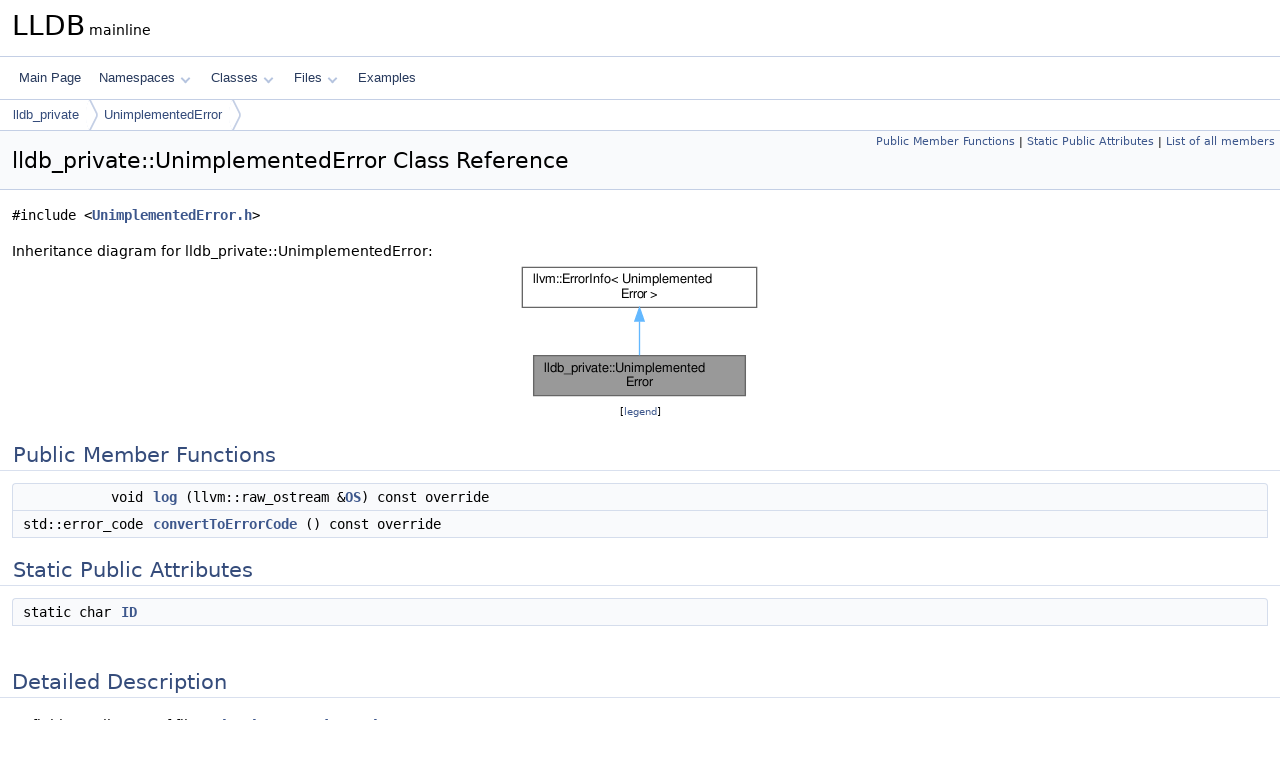

--- FILE ---
content_type: text/html
request_url: https://lldb.llvm.org/cpp_reference/classlldb__private_1_1UnimplementedError.html
body_size: 2334
content:
<!DOCTYPE html PUBLIC "-//W3C//DTD XHTML 1.0 Transitional//EN" "https://www.w3.org/TR/xhtml1/DTD/xhtml1-transitional.dtd">
<html xmlns="http://www.w3.org/1999/xhtml" lang="en-US">
<head>
<meta http-equiv="Content-Type" content="text/xhtml;charset=UTF-8"/>
<meta http-equiv="X-UA-Compatible" content="IE=11"/>
<meta name="generator" content="Doxygen 1.14.0"/>
<meta name="viewport" content="width=device-width, initial-scale=1"/>
<title>LLDB: lldb_private::UnimplementedError Class Reference</title>
<link href="tabs.css" rel="stylesheet" type="text/css"/>
<script type="text/javascript" src="jquery.js"></script>
<script type="text/javascript" src="dynsections.js"></script>
<script type="text/javascript" src="clipboard.js"></script>
<link href="doxygen.css" rel="stylesheet" type="text/css" />
</head>
<body>
<div id="top"><!-- do not remove this div, it is closed by doxygen! -->
<div id="titlearea">
<table cellspacing="0" cellpadding="0">
 <tbody>
 <tr id="projectrow">
  <td id="projectalign">
   <div id="projectname">LLDB<span id="projectnumber">&#160;mainline</span>
   </div>
  </td>
 </tr>
 </tbody>
</table>
</div>
<!-- end header part -->
<!-- Generated by Doxygen 1.14.0 -->
<script type="text/javascript">
$(function() { codefold.init(); });
</script>
<script type="text/javascript" src="menudata.js"></script>
<script type="text/javascript" src="menu.js"></script>
<script type="text/javascript">
$(function() {
  initMenu('',false,false,'search.php','Search',false);
});
</script>
<div id="main-nav"></div>
<div id="nav-path" class="navpath">
  <ul>
<li class="navelem"><a href="namespacelldb__private.html">lldb_private</a></li><li class="navelem"><a href="classlldb__private_1_1UnimplementedError.html">UnimplementedError</a></li>  </ul>
</div>
</div><!-- top -->
<div id="doc-content">
<div class="header">
  <div class="summary">
<a href="#pub-methods">Public Member Functions</a> &#124;
<a href="#pub-static-attribs">Static Public Attributes</a> &#124;
<a href="classlldb__private_1_1UnimplementedError-members.html">List of all members</a>  </div>
  <div class="headertitle"><div class="title">lldb_private::UnimplementedError Class Reference</div></div>
</div><!--header-->
<div class="contents">

<p><code>#include &lt;<a class="el" href="UnimplementedError_8h_source.html">UnimplementedError.h</a>&gt;</code></p>
<div class="dynheader">
Inheritance diagram for lldb_private::UnimplementedError:</div>
<div class="dyncontent">
<div class="center"><iframe scrolling="no" loading="lazy" frameborder="0" src="classlldb__private_1_1UnimplementedError__inherit__graph.svg" width="246" height="139"><p><b>This browser is not able to show SVG: try Firefox, Chrome, Safari, or Opera instead.</b></p></iframe></div>
<center><span class="legend">[<a href="graph_legend.html">legend</a>]</span></center></div>
<table class="memberdecls">
<tr class="heading"><td colspan="2"><h2 id="header-pub-methods" class="groupheader"><a id="pub-methods" name="pub-methods"></a>
Public Member Functions</h2></td></tr>
<tr class="memitem:a8e81a2d9cd4c01da35907ace14520a70" id="r_a8e81a2d9cd4c01da35907ace14520a70"><td class="memItemLeft" align="right" valign="top">void&#160;</td><td class="memItemRight" valign="bottom"><a class="el" href="#a8e81a2d9cd4c01da35907ace14520a70">log</a> (llvm::raw_ostream &amp;<a class="el" href="namespacelldb__private.html#a7f4fda26334fd5eddbc060001dafe7e2a17bc10091293fdc562a6db69940ee924">OS</a>) const override</td></tr>
<tr class="memitem:a480a02a768ace4333070d4c1ce06e8ed" id="r_a480a02a768ace4333070d4c1ce06e8ed"><td class="memItemLeft" align="right" valign="top">std::error_code&#160;</td><td class="memItemRight" valign="bottom"><a class="el" href="#a480a02a768ace4333070d4c1ce06e8ed">convertToErrorCode</a> () const override</td></tr>
</table><table class="memberdecls">
<tr class="heading"><td colspan="2"><h2 id="header-pub-static-attribs" class="groupheader"><a id="pub-static-attribs" name="pub-static-attribs"></a>
Static Public Attributes</h2></td></tr>
<tr class="memitem:a69a8248e20db33b0edd86b86b7acd6d4" id="r_a69a8248e20db33b0edd86b86b7acd6d4"><td class="memItemLeft" align="right" valign="top">static char&#160;</td><td class="memItemRight" valign="bottom"><a class="el" href="#a69a8248e20db33b0edd86b86b7acd6d4">ID</a></td></tr>
</table>
<a name="details" id="details"></a><h2 id="header-details" class="groupheader">Detailed Description</h2>
<div class="textblock">
<p class="definition">Definition at line <a class="el" href="UnimplementedError_8h_source.html#l00016">16</a> of file <a class="el" href="UnimplementedError_8h_source.html">UnimplementedError.h</a>.</p>
</div><a name="doc-func-members" id="doc-func-members"></a><h2 id="header-doc-func-members" class="groupheader">Member Function Documentation</h2>
<a id="a480a02a768ace4333070d4c1ce06e8ed" name="a480a02a768ace4333070d4c1ce06e8ed"></a>
<h2 class="memtitle"><span class="permalink"><a href="#a480a02a768ace4333070d4c1ce06e8ed">&#9670;&#160;</a></span>convertToErrorCode()</h2>

<div class="memitem">
<div class="memproto">
<table class="mlabels">
  <tr>
  <td class="mlabels-left">
      <table class="memname">
        <tr>
          <td class="memname">std::error_code lldb_private::UnimplementedError::convertToErrorCode </td>
          <td>(</td>
          <td class="paramname"><span class="paramname"><em></em></span></td><td>)</td>
          <td> const</td>
        </tr>
      </table>
  </td>
  <td class="mlabels-right">
<span class="mlabels"><span class="mlabel inline">inline</span><span class="mlabel override">override</span></span>  </td>
  </tr>
</table>
</div><div class="memdoc">

<p class="definition">Definition at line <a class="el" href="UnimplementedError_8h_source.html#l00022">22</a> of file <a class="el" href="UnimplementedError_8h_source.html">UnimplementedError.h</a>.</p>

</div>
</div>
<a id="a8e81a2d9cd4c01da35907ace14520a70" name="a8e81a2d9cd4c01da35907ace14520a70"></a>
<h2 class="memtitle"><span class="permalink"><a href="#a8e81a2d9cd4c01da35907ace14520a70">&#9670;&#160;</a></span>log()</h2>

<div class="memitem">
<div class="memproto">
<table class="mlabels">
  <tr>
  <td class="mlabels-left">
      <table class="memname">
        <tr>
          <td class="memname">void lldb_private::UnimplementedError::log </td>
          <td>(</td>
          <td class="paramtype">llvm::raw_ostream &amp;</td>          <td class="paramname"><span class="paramname"><em>OS</em></span></td><td>)</td>
          <td> const</td>
        </tr>
      </table>
  </td>
  <td class="mlabels-right">
<span class="mlabels"><span class="mlabel inline">inline</span><span class="mlabel override">override</span></span>  </td>
  </tr>
</table>
</div><div class="memdoc">

<p class="definition">Definition at line <a class="el" href="UnimplementedError_8h_source.html#l00020">20</a> of file <a class="el" href="UnimplementedError_8h_source.html">UnimplementedError.h</a>.</p>

<p class="reference">References <a class="el" href="LLDBLog_8h_source.html#l00036">lldb_private::OS</a>.</p>

</div>
</div>
<a name="doc-variable-members" id="doc-variable-members"></a><h2 id="header-doc-variable-members" class="groupheader">Member Data Documentation</h2>
<a id="a69a8248e20db33b0edd86b86b7acd6d4" name="a69a8248e20db33b0edd86b86b7acd6d4"></a>
<h2 class="memtitle"><span class="permalink"><a href="#a69a8248e20db33b0edd86b86b7acd6d4">&#9670;&#160;</a></span>ID</h2>

<div class="memitem">
<div class="memproto">
<table class="mlabels">
  <tr>
  <td class="mlabels-left">
      <table class="memname">
        <tr>
          <td class="memname">char lldb_private::UnimplementedError::ID</td>
        </tr>
      </table>
  </td>
  <td class="mlabels-right">
<span class="mlabels"><span class="mlabel static">static</span></span>  </td>
  </tr>
</table>
</div><div class="memdoc">

<p class="definition">Definition at line <a class="el" href="UnimplementedError_8h_source.html#l00018">18</a> of file <a class="el" href="UnimplementedError_8h_source.html">UnimplementedError.h</a>.</p>

</div>
</div>
<hr/>The documentation for this class was generated from the following files:<ul>
<li><a class="el" href="UnimplementedError_8h_source.html">UnimplementedError.h</a></li>
<li><a class="el" href="UnimplementedError_8cpp_source.html">UnimplementedError.cpp</a></li>
</ul>
</div><!-- contents -->
<!-- start footer part -->
<hr class="footer"/><address class="footer"><small>
Generated on <span class="timestamp"></span> for LLDB by&#160;<a href="https://www.doxygen.org/index.html"><img class="footer" src="doxygen.svg" width="104" height="31" alt="doxygen"/></a> 1.14.0
</small></address>
</div><!-- doc-content -->
</body>
</html>


--- FILE ---
content_type: image/svg+xml
request_url: https://lldb.llvm.org/cpp_reference/classlldb__private_1_1UnimplementedError__inherit__graph.svg
body_size: 1782
content:
<?xml version="1.0" encoding="UTF-8" standalone="no"?>
<!DOCTYPE svg PUBLIC "-//W3C//DTD SVG 1.1//EN"
 "http://www.w3.org/Graphics/SVG/1.1/DTD/svg11.dtd">
<!-- Generated by graphviz version 2.43.0 (0)
 -->
<!-- Title: lldb_private::UnimplementedError Pages: 1 -->
<svg width="184pt" height="104pt"
 viewBox="0.00 0.00 184.00 104.00" xmlns="http://www.w3.org/2000/svg" xmlns:xlink="http://www.w3.org/1999/xlink">
<g id="graph0" class="graph" transform="scale(1 1) rotate(0) translate(4 100)">
<title>lldb_private::UnimplementedError</title>
<!-- Node1 -->
<g id="Node000001" class="node">
<title>Node1</title>
<g id="a_Node000001"><a xlink:title=" ">
<polygon fill="#999999" stroke="#666666" points="167.5,-30 8.5,-30 8.5,0 167.5,0 167.5,-30"/>
<text text-anchor="start" x="16.5" y="-18" font-family="FreeSans" font-size="10.00">lldb_private::Unimplemented</text>
<text text-anchor="middle" x="88" y="-7" font-family="FreeSans" font-size="10.00">Error</text>
</a>
</g>
</g>
<!-- Node2 -->
<g id="Node000002" class="node">
<title>Node2</title>
<g id="a_Node000002"><a xlink:title=" ">
<polygon fill="white" stroke="#666666" points="176,-96 0,-96 0,-66 176,-66 176,-96"/>
<text text-anchor="start" x="8" y="-84" font-family="FreeSans" font-size="10.00">llvm::ErrorInfo&lt; Unimplemented</text>
<text text-anchor="middle" x="88" y="-73" font-family="FreeSans" font-size="10.00">Error &gt;</text>
</a>
</g>
</g>
<!-- Node2&#45;&gt;Node1 -->
<g id="edge1_Node000001_Node000002" class="edge">
<title>Node2&#45;&gt;Node1</title>
<g id="a_edge1_Node000001_Node000002"><a xlink:title=" ">
<path fill="none" stroke="#63b8ff" d="M88,-55.54C88,-46.96 88,-37.61 88,-30.16"/>
<polygon fill="#63b8ff" stroke="#63b8ff" points="84.5,-55.8 88,-65.8 91.5,-55.8 84.5,-55.8"/>
</a>
</g>
</g>
</g>
</svg>
